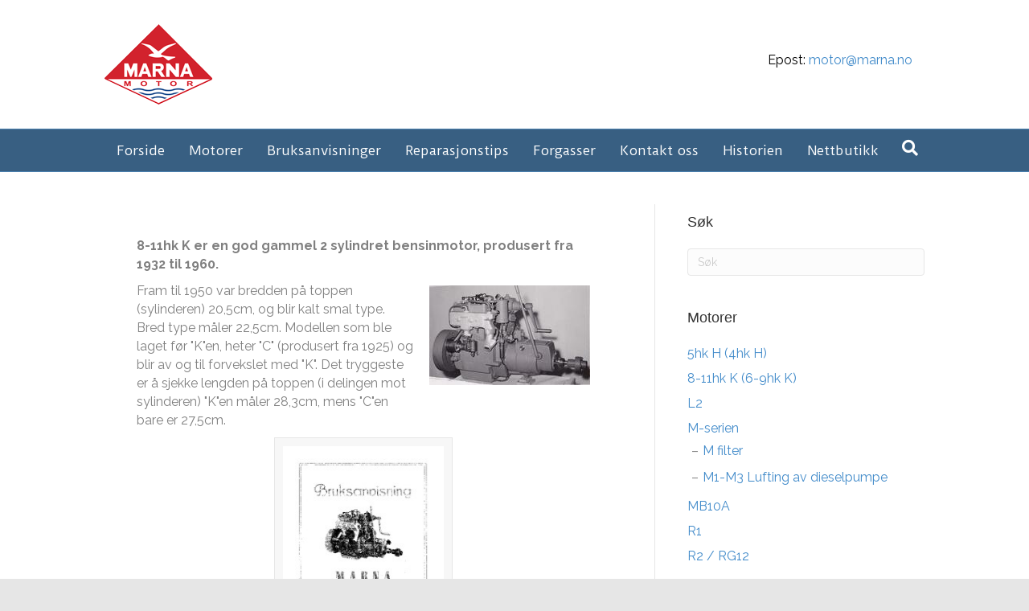

--- FILE ---
content_type: text/html; charset=UTF-8
request_url: https://marna.no/8-11hk-k-6-9hk-k-2/
body_size: 10984
content:
<!DOCTYPE html>
<html lang="nb-NO">
<head>
<meta charset="UTF-8" />
<meta name='viewport' content='width=device-width, initial-scale=1.0' />
<meta http-equiv='X-UA-Compatible' content='IE=edge' />
<link rel="profile" href="https://gmpg.org/xfn/11" />
<meta name='robots' content='index, follow, max-image-preview:large, max-snippet:-1, max-video-preview:-1' />

	<!-- This site is optimized with the Yoast SEO plugin v26.7 - https://yoast.com/wordpress/plugins/seo/ -->
	<title>8-11hk K (6-9hk K) - Marna Motor</title>
	<link rel="canonical" href="https://marna.no/8-11hk-k-6-9hk-k-2/" />
	<meta property="og:locale" content="nb_NO" />
	<meta property="og:type" content="article" />
	<meta property="og:title" content="8-11hk K (6-9hk K) - Marna Motor" />
	<meta property="og:description" content="Fram til 1950 var bredden på toppen (sylinderen) 20,5cm, og blir kalt smal type. Bred type måler 22,5cm. Modellen som ble laget før &#8220;K&#8221;en, heter &#8220;C&#8221; (produsert fra 1925) og blir av og til forvekslet med &#8220;K&#8221;. Det tryggeste er å sjekke lengden på toppen (i delingen mot sylinderen) &#8220;K&#8221;en måler 28,3cm, mens &#8220;C&#8221;en bare&hellip;" />
	<meta property="og:url" content="https://marna.no/8-11hk-k-6-9hk-k-2/" />
	<meta property="og:site_name" content="Marna Motor" />
	<meta property="article:modified_time" content="2024-05-24T12:59:23+00:00" />
	<meta property="og:image" content="https://marna.no/wp-content/uploads/2015/05/8-11hk-K_medium.jpg" />
	<meta name="twitter:card" content="summary_large_image" />
	<meta name="twitter:label1" content="Ansl. lesetid" />
	<meta name="twitter:data1" content="2 minutter" />
	<script type="application/ld+json" class="yoast-schema-graph">{"@context":"https://schema.org","@graph":[{"@type":"WebPage","@id":"https://marna.no/8-11hk-k-6-9hk-k-2/","url":"https://marna.no/8-11hk-k-6-9hk-k-2/","name":"8-11hk K (6-9hk K) - Marna Motor","isPartOf":{"@id":"https://marna.no/#website"},"primaryImageOfPage":{"@id":"https://marna.no/8-11hk-k-6-9hk-k-2/#primaryimage"},"image":{"@id":"https://marna.no/8-11hk-k-6-9hk-k-2/#primaryimage"},"thumbnailUrl":"https://marna.no/wp-content/uploads/2015/05/8-11hk-K_medium.jpg","datePublished":"2015-05-14T06:06:50+00:00","dateModified":"2024-05-24T12:59:23+00:00","breadcrumb":{"@id":"https://marna.no/8-11hk-k-6-9hk-k-2/#breadcrumb"},"inLanguage":"nb-NO","potentialAction":[{"@type":"ReadAction","target":["https://marna.no/8-11hk-k-6-9hk-k-2/"]}]},{"@type":"ImageObject","inLanguage":"nb-NO","@id":"https://marna.no/8-11hk-k-6-9hk-k-2/#primaryimage","url":"https://d3gfiso97cesk2.cloudfront.net/wp-content/uploads/2015/05/29122226/8-11hk-K_medium.jpg","contentUrl":"https://d3gfiso97cesk2.cloudfront.net/wp-content/uploads/2015/05/29122226/8-11hk-K_medium.jpg","width":200,"height":124},{"@type":"BreadcrumbList","@id":"https://marna.no/8-11hk-k-6-9hk-k-2/#breadcrumb","itemListElement":[{"@type":"ListItem","position":1,"name":"Hjem","item":"https://marna.no/"},{"@type":"ListItem","position":2,"name":"8-11hk K (6-9hk K)"}]},{"@type":"WebSite","@id":"https://marna.no/#website","url":"https://marna.no/","name":"Marna Motor","description":"","potentialAction":[{"@type":"SearchAction","target":{"@type":"EntryPoint","urlTemplate":"https://marna.no/?s={search_term_string}"},"query-input":{"@type":"PropertyValueSpecification","valueRequired":true,"valueName":"search_term_string"}}],"inLanguage":"nb-NO"}]}</script>
	<!-- / Yoast SEO plugin. -->


<link rel='dns-prefetch' href='//fonts.googleapis.com' />
<link href='https://fonts.gstatic.com' crossorigin rel='preconnect' />
<link rel="alternate" type="application/rss+xml" title="Marna Motor &raquo; strøm" href="https://marna.no/feed/" />
<link rel="alternate" type="application/rss+xml" title="Marna Motor &raquo; kommentarstrøm" href="https://marna.no/comments/feed/" />
<link rel="alternate" type="application/rss+xml" title="Marna Motor &raquo; 8-11hk K (6-9hk K) kommentarstrøm" href="https://marna.no/8-11hk-k-6-9hk-k-2/feed/" />
<link rel="alternate" title="oEmbed (JSON)" type="application/json+oembed" href="https://marna.no/wp-json/oembed/1.0/embed?url=https%3A%2F%2Fmarna.no%2F8-11hk-k-6-9hk-k-2%2F" />
<link rel="alternate" title="oEmbed (XML)" type="text/xml+oembed" href="https://marna.no/wp-json/oembed/1.0/embed?url=https%3A%2F%2Fmarna.no%2F8-11hk-k-6-9hk-k-2%2F&#038;format=xml" />
		<!-- This site uses the Google Analytics by MonsterInsights plugin v9.11.1 - Using Analytics tracking - https://www.monsterinsights.com/ -->
		<!-- Note: MonsterInsights is not currently configured on this site. The site owner needs to authenticate with Google Analytics in the MonsterInsights settings panel. -->
					<!-- No tracking code set -->
				<!-- / Google Analytics by MonsterInsights -->
		<style id='wp-img-auto-sizes-contain-inline-css'>
img:is([sizes=auto i],[sizes^="auto," i]){contain-intrinsic-size:3000px 1500px}
/*# sourceURL=wp-img-auto-sizes-contain-inline-css */
</style>
<style id='wp-emoji-styles-inline-css'>

	img.wp-smiley, img.emoji {
		display: inline !important;
		border: none !important;
		box-shadow: none !important;
		height: 1em !important;
		width: 1em !important;
		margin: 0 0.07em !important;
		vertical-align: -0.1em !important;
		background: none !important;
		padding: 0 !important;
	}
/*# sourceURL=wp-emoji-styles-inline-css */
</style>
<style id='wp-block-library-inline-css'>
:root{--wp-block-synced-color:#7a00df;--wp-block-synced-color--rgb:122,0,223;--wp-bound-block-color:var(--wp-block-synced-color);--wp-editor-canvas-background:#ddd;--wp-admin-theme-color:#007cba;--wp-admin-theme-color--rgb:0,124,186;--wp-admin-theme-color-darker-10:#006ba1;--wp-admin-theme-color-darker-10--rgb:0,107,160.5;--wp-admin-theme-color-darker-20:#005a87;--wp-admin-theme-color-darker-20--rgb:0,90,135;--wp-admin-border-width-focus:2px}@media (min-resolution:192dpi){:root{--wp-admin-border-width-focus:1.5px}}.wp-element-button{cursor:pointer}:root .has-very-light-gray-background-color{background-color:#eee}:root .has-very-dark-gray-background-color{background-color:#313131}:root .has-very-light-gray-color{color:#eee}:root .has-very-dark-gray-color{color:#313131}:root .has-vivid-green-cyan-to-vivid-cyan-blue-gradient-background{background:linear-gradient(135deg,#00d084,#0693e3)}:root .has-purple-crush-gradient-background{background:linear-gradient(135deg,#34e2e4,#4721fb 50%,#ab1dfe)}:root .has-hazy-dawn-gradient-background{background:linear-gradient(135deg,#faaca8,#dad0ec)}:root .has-subdued-olive-gradient-background{background:linear-gradient(135deg,#fafae1,#67a671)}:root .has-atomic-cream-gradient-background{background:linear-gradient(135deg,#fdd79a,#004a59)}:root .has-nightshade-gradient-background{background:linear-gradient(135deg,#330968,#31cdcf)}:root .has-midnight-gradient-background{background:linear-gradient(135deg,#020381,#2874fc)}:root{--wp--preset--font-size--normal:16px;--wp--preset--font-size--huge:42px}.has-regular-font-size{font-size:1em}.has-larger-font-size{font-size:2.625em}.has-normal-font-size{font-size:var(--wp--preset--font-size--normal)}.has-huge-font-size{font-size:var(--wp--preset--font-size--huge)}.has-text-align-center{text-align:center}.has-text-align-left{text-align:left}.has-text-align-right{text-align:right}.has-fit-text{white-space:nowrap!important}#end-resizable-editor-section{display:none}.aligncenter{clear:both}.items-justified-left{justify-content:flex-start}.items-justified-center{justify-content:center}.items-justified-right{justify-content:flex-end}.items-justified-space-between{justify-content:space-between}.screen-reader-text{border:0;clip-path:inset(50%);height:1px;margin:-1px;overflow:hidden;padding:0;position:absolute;width:1px;word-wrap:normal!important}.screen-reader-text:focus{background-color:#ddd;clip-path:none;color:#444;display:block;font-size:1em;height:auto;left:5px;line-height:normal;padding:15px 23px 14px;text-decoration:none;top:5px;width:auto;z-index:100000}html :where(.has-border-color){border-style:solid}html :where([style*=border-top-color]){border-top-style:solid}html :where([style*=border-right-color]){border-right-style:solid}html :where([style*=border-bottom-color]){border-bottom-style:solid}html :where([style*=border-left-color]){border-left-style:solid}html :where([style*=border-width]){border-style:solid}html :where([style*=border-top-width]){border-top-style:solid}html :where([style*=border-right-width]){border-right-style:solid}html :where([style*=border-bottom-width]){border-bottom-style:solid}html :where([style*=border-left-width]){border-left-style:solid}html :where(img[class*=wp-image-]){height:auto;max-width:100%}:where(figure){margin:0 0 1em}html :where(.is-position-sticky){--wp-admin--admin-bar--position-offset:var(--wp-admin--admin-bar--height,0px)}@media screen and (max-width:600px){html :where(.is-position-sticky){--wp-admin--admin-bar--position-offset:0px}}

/*# sourceURL=wp-block-library-inline-css */
</style><style id='global-styles-inline-css'>
:root{--wp--preset--aspect-ratio--square: 1;--wp--preset--aspect-ratio--4-3: 4/3;--wp--preset--aspect-ratio--3-4: 3/4;--wp--preset--aspect-ratio--3-2: 3/2;--wp--preset--aspect-ratio--2-3: 2/3;--wp--preset--aspect-ratio--16-9: 16/9;--wp--preset--aspect-ratio--9-16: 9/16;--wp--preset--color--black: #000000;--wp--preset--color--cyan-bluish-gray: #abb8c3;--wp--preset--color--white: #ffffff;--wp--preset--color--pale-pink: #f78da7;--wp--preset--color--vivid-red: #cf2e2e;--wp--preset--color--luminous-vivid-orange: #ff6900;--wp--preset--color--luminous-vivid-amber: #fcb900;--wp--preset--color--light-green-cyan: #7bdcb5;--wp--preset--color--vivid-green-cyan: #00d084;--wp--preset--color--pale-cyan-blue: #8ed1fc;--wp--preset--color--vivid-cyan-blue: #0693e3;--wp--preset--color--vivid-purple: #9b51e0;--wp--preset--gradient--vivid-cyan-blue-to-vivid-purple: linear-gradient(135deg,rgb(6,147,227) 0%,rgb(155,81,224) 100%);--wp--preset--gradient--light-green-cyan-to-vivid-green-cyan: linear-gradient(135deg,rgb(122,220,180) 0%,rgb(0,208,130) 100%);--wp--preset--gradient--luminous-vivid-amber-to-luminous-vivid-orange: linear-gradient(135deg,rgb(252,185,0) 0%,rgb(255,105,0) 100%);--wp--preset--gradient--luminous-vivid-orange-to-vivid-red: linear-gradient(135deg,rgb(255,105,0) 0%,rgb(207,46,46) 100%);--wp--preset--gradient--very-light-gray-to-cyan-bluish-gray: linear-gradient(135deg,rgb(238,238,238) 0%,rgb(169,184,195) 100%);--wp--preset--gradient--cool-to-warm-spectrum: linear-gradient(135deg,rgb(74,234,220) 0%,rgb(151,120,209) 20%,rgb(207,42,186) 40%,rgb(238,44,130) 60%,rgb(251,105,98) 80%,rgb(254,248,76) 100%);--wp--preset--gradient--blush-light-purple: linear-gradient(135deg,rgb(255,206,236) 0%,rgb(152,150,240) 100%);--wp--preset--gradient--blush-bordeaux: linear-gradient(135deg,rgb(254,205,165) 0%,rgb(254,45,45) 50%,rgb(107,0,62) 100%);--wp--preset--gradient--luminous-dusk: linear-gradient(135deg,rgb(255,203,112) 0%,rgb(199,81,192) 50%,rgb(65,88,208) 100%);--wp--preset--gradient--pale-ocean: linear-gradient(135deg,rgb(255,245,203) 0%,rgb(182,227,212) 50%,rgb(51,167,181) 100%);--wp--preset--gradient--electric-grass: linear-gradient(135deg,rgb(202,248,128) 0%,rgb(113,206,126) 100%);--wp--preset--gradient--midnight: linear-gradient(135deg,rgb(2,3,129) 0%,rgb(40,116,252) 100%);--wp--preset--font-size--small: 13px;--wp--preset--font-size--medium: 20px;--wp--preset--font-size--large: 36px;--wp--preset--font-size--x-large: 42px;--wp--preset--spacing--20: 0.44rem;--wp--preset--spacing--30: 0.67rem;--wp--preset--spacing--40: 1rem;--wp--preset--spacing--50: 1.5rem;--wp--preset--spacing--60: 2.25rem;--wp--preset--spacing--70: 3.38rem;--wp--preset--spacing--80: 5.06rem;--wp--preset--shadow--natural: 6px 6px 9px rgba(0, 0, 0, 0.2);--wp--preset--shadow--deep: 12px 12px 50px rgba(0, 0, 0, 0.4);--wp--preset--shadow--sharp: 6px 6px 0px rgba(0, 0, 0, 0.2);--wp--preset--shadow--outlined: 6px 6px 0px -3px rgb(255, 255, 255), 6px 6px rgb(0, 0, 0);--wp--preset--shadow--crisp: 6px 6px 0px rgb(0, 0, 0);}:where(.is-layout-flex){gap: 0.5em;}:where(.is-layout-grid){gap: 0.5em;}body .is-layout-flex{display: flex;}.is-layout-flex{flex-wrap: wrap;align-items: center;}.is-layout-flex > :is(*, div){margin: 0;}body .is-layout-grid{display: grid;}.is-layout-grid > :is(*, div){margin: 0;}:where(.wp-block-columns.is-layout-flex){gap: 2em;}:where(.wp-block-columns.is-layout-grid){gap: 2em;}:where(.wp-block-post-template.is-layout-flex){gap: 1.25em;}:where(.wp-block-post-template.is-layout-grid){gap: 1.25em;}.has-black-color{color: var(--wp--preset--color--black) !important;}.has-cyan-bluish-gray-color{color: var(--wp--preset--color--cyan-bluish-gray) !important;}.has-white-color{color: var(--wp--preset--color--white) !important;}.has-pale-pink-color{color: var(--wp--preset--color--pale-pink) !important;}.has-vivid-red-color{color: var(--wp--preset--color--vivid-red) !important;}.has-luminous-vivid-orange-color{color: var(--wp--preset--color--luminous-vivid-orange) !important;}.has-luminous-vivid-amber-color{color: var(--wp--preset--color--luminous-vivid-amber) !important;}.has-light-green-cyan-color{color: var(--wp--preset--color--light-green-cyan) !important;}.has-vivid-green-cyan-color{color: var(--wp--preset--color--vivid-green-cyan) !important;}.has-pale-cyan-blue-color{color: var(--wp--preset--color--pale-cyan-blue) !important;}.has-vivid-cyan-blue-color{color: var(--wp--preset--color--vivid-cyan-blue) !important;}.has-vivid-purple-color{color: var(--wp--preset--color--vivid-purple) !important;}.has-black-background-color{background-color: var(--wp--preset--color--black) !important;}.has-cyan-bluish-gray-background-color{background-color: var(--wp--preset--color--cyan-bluish-gray) !important;}.has-white-background-color{background-color: var(--wp--preset--color--white) !important;}.has-pale-pink-background-color{background-color: var(--wp--preset--color--pale-pink) !important;}.has-vivid-red-background-color{background-color: var(--wp--preset--color--vivid-red) !important;}.has-luminous-vivid-orange-background-color{background-color: var(--wp--preset--color--luminous-vivid-orange) !important;}.has-luminous-vivid-amber-background-color{background-color: var(--wp--preset--color--luminous-vivid-amber) !important;}.has-light-green-cyan-background-color{background-color: var(--wp--preset--color--light-green-cyan) !important;}.has-vivid-green-cyan-background-color{background-color: var(--wp--preset--color--vivid-green-cyan) !important;}.has-pale-cyan-blue-background-color{background-color: var(--wp--preset--color--pale-cyan-blue) !important;}.has-vivid-cyan-blue-background-color{background-color: var(--wp--preset--color--vivid-cyan-blue) !important;}.has-vivid-purple-background-color{background-color: var(--wp--preset--color--vivid-purple) !important;}.has-black-border-color{border-color: var(--wp--preset--color--black) !important;}.has-cyan-bluish-gray-border-color{border-color: var(--wp--preset--color--cyan-bluish-gray) !important;}.has-white-border-color{border-color: var(--wp--preset--color--white) !important;}.has-pale-pink-border-color{border-color: var(--wp--preset--color--pale-pink) !important;}.has-vivid-red-border-color{border-color: var(--wp--preset--color--vivid-red) !important;}.has-luminous-vivid-orange-border-color{border-color: var(--wp--preset--color--luminous-vivid-orange) !important;}.has-luminous-vivid-amber-border-color{border-color: var(--wp--preset--color--luminous-vivid-amber) !important;}.has-light-green-cyan-border-color{border-color: var(--wp--preset--color--light-green-cyan) !important;}.has-vivid-green-cyan-border-color{border-color: var(--wp--preset--color--vivid-green-cyan) !important;}.has-pale-cyan-blue-border-color{border-color: var(--wp--preset--color--pale-cyan-blue) !important;}.has-vivid-cyan-blue-border-color{border-color: var(--wp--preset--color--vivid-cyan-blue) !important;}.has-vivid-purple-border-color{border-color: var(--wp--preset--color--vivid-purple) !important;}.has-vivid-cyan-blue-to-vivid-purple-gradient-background{background: var(--wp--preset--gradient--vivid-cyan-blue-to-vivid-purple) !important;}.has-light-green-cyan-to-vivid-green-cyan-gradient-background{background: var(--wp--preset--gradient--light-green-cyan-to-vivid-green-cyan) !important;}.has-luminous-vivid-amber-to-luminous-vivid-orange-gradient-background{background: var(--wp--preset--gradient--luminous-vivid-amber-to-luminous-vivid-orange) !important;}.has-luminous-vivid-orange-to-vivid-red-gradient-background{background: var(--wp--preset--gradient--luminous-vivid-orange-to-vivid-red) !important;}.has-very-light-gray-to-cyan-bluish-gray-gradient-background{background: var(--wp--preset--gradient--very-light-gray-to-cyan-bluish-gray) !important;}.has-cool-to-warm-spectrum-gradient-background{background: var(--wp--preset--gradient--cool-to-warm-spectrum) !important;}.has-blush-light-purple-gradient-background{background: var(--wp--preset--gradient--blush-light-purple) !important;}.has-blush-bordeaux-gradient-background{background: var(--wp--preset--gradient--blush-bordeaux) !important;}.has-luminous-dusk-gradient-background{background: var(--wp--preset--gradient--luminous-dusk) !important;}.has-pale-ocean-gradient-background{background: var(--wp--preset--gradient--pale-ocean) !important;}.has-electric-grass-gradient-background{background: var(--wp--preset--gradient--electric-grass) !important;}.has-midnight-gradient-background{background: var(--wp--preset--gradient--midnight) !important;}.has-small-font-size{font-size: var(--wp--preset--font-size--small) !important;}.has-medium-font-size{font-size: var(--wp--preset--font-size--medium) !important;}.has-large-font-size{font-size: var(--wp--preset--font-size--large) !important;}.has-x-large-font-size{font-size: var(--wp--preset--font-size--x-large) !important;}
/*# sourceURL=global-styles-inline-css */
</style>

<style id='classic-theme-styles-inline-css'>
/*! This file is auto-generated */
.wp-block-button__link{color:#fff;background-color:#32373c;border-radius:9999px;box-shadow:none;text-decoration:none;padding:calc(.667em + 2px) calc(1.333em + 2px);font-size:1.125em}.wp-block-file__button{background:#32373c;color:#fff;text-decoration:none}
/*# sourceURL=/wp-includes/css/classic-themes.min.css */
</style>
<link rel='stylesheet' id='fl-builder-layout-134-css' href='https://marna.no/wp-content/uploads/bb-plugin/cache/134-layout.css?ver=ffa97e1bb4e7f5786fe8fe04ba07dbc5' media='all' />
<link rel='stylesheet' id='jquery-magnificpopup-css' href='https://marna.no/wp-content/plugins/bb-plugin/css/jquery.magnificpopup.min.css?ver=2.4.2.2' media='all' />
<link rel='stylesheet' id='bootstrap-css' href='https://marna.no/wp-content/themes/bb-theme/css/bootstrap.min.css?ver=1.7.9' media='all' />
<link rel='stylesheet' id='fl-automator-skin-css' href='https://marna.no/wp-content/uploads/bb-theme/skin-648c61caf13f4.css?ver=1.7.9' media='all' />
<link rel='stylesheet' id='fl-builder-google-fonts-6735138a17ee71c8653bda9a9fac1f76-css' href='//fonts.googleapis.com/css?family=Raleway%3A300%2C400%2C700%7CDuru+Sans%3A400&#038;ver=6.9' media='all' />
<script src="https://marna.no/wp-includes/js/jquery/jquery.min.js?ver=3.7.1" id="jquery-core-js"></script>
<script src="https://marna.no/wp-includes/js/jquery/jquery-migrate.min.js?ver=3.4.1" id="jquery-migrate-js"></script>
<script id="wpso-front-scripts-js-extra">
var wpso = {"ajaxurl":"https://marna.no/wp-admin/admin-ajax.php","nonce":"0109135103","user_items":[]};
//# sourceURL=wpso-front-scripts-js-extra
</script>
<script src="https://marna.no/wp-content/plugins/wp-sort-order/js/front-scripts.js?ver=2026010824" id="wpso-front-scripts-js"></script>
<link rel="https://api.w.org/" href="https://marna.no/wp-json/" /><link rel="alternate" title="JSON" type="application/json" href="https://marna.no/wp-json/wp/v2/pages/134" /><link rel="EditURI" type="application/rsd+xml" title="RSD" href="https://marna.no/xmlrpc.php?rsd" />
<meta name="generator" content="WordPress 6.9" />
<link rel='shortlink' href='https://marna.no/?p=134' />
<link rel="pingback" href="https://marna.no/xmlrpc.php">
		<style id="wp-custom-css">
			.fl-module[data-node="6126451f94130"]{
position: absolute;
	bottom: 50px;
	left: 50%;
	transform: translateX(-50%);
	display:flex;
	justify-content: center;
	align-items:center;
}
.fl-node-55395371a0fa2{
	position: relative;
}
.fl-node-55395371a239d .fl-slide-0 .fl-slide-content{
	margin-left:0;
	margin-right:0;
}
@media only screen and (max-width: 768px) {
.fl-module[data-node="6126451f94130"]{
position: absolute;
	bottom: 100px;
	left: 50%;
	transform: translateX(-50%);
	width: 100%;
	}
	.fl-sidebar{
		display: block !important;
	}
	#fl-main-content .fl-module-button-group { margin-bottom: 100px !important; }
}
@media only screen and (max-width: 768px) {
.post-type-archive-reparasjonstips .row{
	display: flex;
	flex-direction:column;
	}
	.fl-content{
				order: 2;
	}
	.fl-sidebar{
				order: 1;
	}
}		</style>
		<link rel="stylesheet" href="https://marna.no/wp-content/themes/bb-theme-child/style.css" /><link rel='stylesheet' id='font-awesome-5-css' href='https://marna.no/wp-content/plugins/bb-plugin/fonts/fontawesome/5.15.1/css/all.min.css?ver=2.4.2.2' media='all' />
</head>
<body class="wp-singular page-template page-template-tpl-sidebar page-template-tpl-sidebar-php page page-id-134 wp-theme-bb-theme wp-child-theme-bb-theme-child fl-builder fl-framework-bootstrap fl-preset-stripe fl-full-width fl-search-active" itemscope="itemscope" itemtype="https://schema.org/WebPage">
<a aria-label="Hopp til innhold" class="fl-screen-reader-text" href="#fl-main-content">Hopp til innhold</a><div class="fl-page">
	<header class="fl-page-header fl-page-header-fixed fl-page-nav-right fl-page-nav-toggle-button fl-page-nav-toggle-visible-mobile"  role="banner">
	<div class="fl-page-header-wrap">
		<div class="fl-page-header-container container">
			<div class="fl-page-header-row row">
				<div class="col-sm-12 col-md-3 fl-page-logo-wrap">
					<div class="fl-page-header-logo">
						<a href="https://marna.no/"><img loading="false" data-no-lazy="1" class="fl-logo-img" itemscope itemtype="https://schema.org/ImageObject" src="https://marna.no/wp-content/uploads/2015/04/Marna_motor_134_100.png" data-retina="https://marna.no/wp-content/uploads/2015/04/Marna_motor_267_200.png" title="" alt="Marna Motor" /><meta itemprop="name" content="Marna Motor" /></a>
					</div>
				</div>
				<div class="col-sm-12 col-md-9 fl-page-fixed-nav-wrap">
					<div class="fl-page-nav-wrap">
						<nav class="fl-page-nav fl-nav navbar navbar-default navbar-expand-md" aria-label="Topprad meny" role="navigation">
							<button type="button" class="navbar-toggle navbar-toggler" data-toggle="collapse" data-target=".fl-page-nav-collapse">
								<span>Meny</span>
							</button>
							<div class="fl-page-nav-collapse collapse navbar-collapse">
								<ul id="menu-hovedmeny" class="nav navbar-nav navbar-right menu fl-theme-menu"><li id="menu-item-20" class="menu-item menu-item-type-post_type menu-item-object-page menu-item-home menu-item-20 nav-item"><a href="https://marna.no/" class="nav-link">Forside</a></li>
<li id="menu-item-18" class="menu-item menu-item-type-post_type menu-item-object-page current-menu-ancestor current-menu-parent current_page_parent current_page_ancestor menu-item-has-children menu-item-18 nav-item"><a href="https://marna.no/motorer/" class="nav-link">Motorer</a><div class="fl-submenu-icon-wrap"><span class="fl-submenu-toggle-icon"></span></div>
<ul class="sub-menu">
	<li id="menu-item-217" class="menu-item menu-item-type-post_type menu-item-object-page menu-item-has-children menu-item-217 nav-item"><a href="https://marna.no/mb10a/" class="nav-link">MB10A</a><div class="fl-submenu-icon-wrap"><span class="fl-submenu-toggle-icon"></span></div>
	<ul class="sub-menu">
		<li id="menu-item-218" class="menu-item menu-item-type-post_type menu-item-object-page menu-item-218 nav-item"><a href="https://marna.no/mb10a/ms-gear-tegning-delenr-og-bruksanvisning/" class="nav-link">MS Gear tegning, delenr og bruksanvisning</a></li>
		<li id="menu-item-219" class="menu-item menu-item-type-post_type menu-item-object-page menu-item-219 nav-item"><a href="https://marna.no/mb10a/mb10a-s-omstyring/" class="nav-link">MB10A &#8220;S&#8221; Omstyring</a></li>
	</ul>
</li>
	<li id="menu-item-221" class="menu-item menu-item-type-post_type menu-item-object-page menu-item-221 nav-item"><a href="https://marna.no/r1/" class="nav-link">R1</a></li>
	<li id="menu-item-220" class="menu-item menu-item-type-post_type menu-item-object-page menu-item-220 nav-item"><a href="https://marna.no/r2-rg12/" class="nav-link">R2 / RG12</a></li>
	<li id="menu-item-222" class="menu-item menu-item-type-post_type menu-item-object-page current-menu-item page_item page-item-134 current_page_item menu-item-222 nav-item"><a href="https://marna.no/8-11hk-k-6-9hk-k-2/" aria-current="page" class="nav-link">8-11hk K (6-9hk K)</a></li>
	<li id="menu-item-223" class="menu-item menu-item-type-post_type menu-item-object-page menu-item-223 nav-item"><a href="https://marna.no/5hk-h-4hk-h/" class="nav-link">5hk H (4hk H)</a></li>
	<li id="menu-item-224" class="menu-item menu-item-type-post_type menu-item-object-page menu-item-has-children menu-item-224 nav-item"><a href="https://marna.no/m-serien/" class="nav-link">M-serien</a><div class="fl-submenu-icon-wrap"><span class="fl-submenu-toggle-icon"></span></div>
	<ul class="sub-menu">
		<li id="menu-item-225" class="menu-item menu-item-type-post_type menu-item-object-page menu-item-225 nav-item"><a href="https://marna.no/m-serien/m-filter/" class="nav-link">M filter</a></li>
		<li id="menu-item-226" class="menu-item menu-item-type-post_type menu-item-object-page menu-item-226 nav-item"><a href="https://marna.no/m-serien/m1-m3-lufting-av-dieselpumpe/" class="nav-link">M1-M3 Lufting av dieselpumpe</a></li>
	</ul>
</li>
	<li id="menu-item-227" class="menu-item menu-item-type-post_type menu-item-object-page menu-item-227 nav-item"><a href="https://marna.no/l2/" class="nav-link">L2</a></li>
</ul>
</li>
<li id="menu-item-228" class="menu-item menu-item-type-post_type menu-item-object-page menu-item-228 nav-item"><a href="https://marna.no/bruksanvisninger/" class="nav-link">Bruksanvisninger</a></li>
<li id="menu-item-25" class="menu-item menu-item-type-post_type menu-item-object-page menu-item-25 nav-item"><a href="https://marna.no/reparasjonstips/" class="nav-link">Reparasjonstips</a></li>
<li id="menu-item-33" class="menu-item menu-item-type-post_type menu-item-object-page menu-item-33 nav-item"><a href="https://marna.no/forgasser/" class="nav-link">Forgasser</a></li>
<li id="menu-item-19" class="menu-item menu-item-type-post_type menu-item-object-page menu-item-19 nav-item"><a href="https://marna.no/kontakt-oss/" class="nav-link">Kontakt oss</a></li>
<li id="menu-item-242" class="menu-item menu-item-type-post_type menu-item-object-page menu-item-has-children menu-item-242 nav-item"><a href="https://marna.no/historien/" class="nav-link">Historien</a><div class="fl-submenu-icon-wrap"><span class="fl-submenu-toggle-icon"></span></div>
<ul class="sub-menu">
	<li id="menu-item-241" class="menu-item menu-item-type-post_type menu-item-object-page menu-item-241 nav-item"><a href="https://marna.no/entusiasten-forteller/" class="nav-link">Entusiasten forteller</a></li>
</ul>
</li>
<li id="menu-item-37" class="menu-item menu-item-type-custom menu-item-object-custom menu-item-37 nav-item"><a href="http://butikk.marna.no" class="nav-link">Nettbutikk</a></li>
</ul>							</div>
						</nav>
					</div>
				</div>
			</div>
		</div>
	</div>
</header><!-- .fl-page-header-fixed -->
<header class="fl-page-header fl-page-header-primary fl-page-nav-bottom fl-page-nav-toggle-button fl-page-nav-toggle-visible-mobile" itemscope="itemscope" itemtype="https://schema.org/WPHeader" role="banner">
	<div class="fl-page-header-wrap">
		<div class="fl-page-header-container container">
			<div class="fl-page-header-row row">
				<div class="col-sm-6 col-md-6 fl-page-header-logo-col">
					<div class="fl-page-header-logo" itemscope="itemscope" itemtype="https://schema.org/Organization">
						<a href="https://marna.no/" itemprop="url"><img loading="false" data-no-lazy="1" class="fl-logo-img" itemscope itemtype="https://schema.org/ImageObject" src="https://marna.no/wp-content/uploads/2015/04/Marna_motor_134_100.png" data-retina="https://marna.no/wp-content/uploads/2015/04/Marna_motor_267_200.png" title="" alt="Marna Motor" /><meta itemprop="name" content="Marna Motor" /></a>
											</div>
				</div>
				<div class="col-sm-6 col-md-6 fl-page-nav-col">
					<div class="fl-page-header-content">
						<div class="fl-page-header-text">Epost: <a href="mailto:motor@marna.no">motor@marna.no</a></div>	<div class="fl-social-icons">
	</div>
					</div>
				</div>
			</div>
		</div>
	</div>
	<div class="fl-page-nav-wrap">
		<div class="fl-page-nav-container container">
			<nav class="fl-page-nav navbar navbar-default navbar-expand-md" aria-label="Topprad meny" itemscope="itemscope" itemtype="https://schema.org/SiteNavigationElement" role="navigation">
				<button type="button" class="navbar-toggle navbar-toggler" data-toggle="collapse" data-target=".fl-page-nav-collapse">
					<span>Meny</span>
				</button>
				<div class="fl-page-nav-collapse collapse navbar-collapse">
					<ul id="menu-hovedmeny-1" class="nav navbar-nav menu fl-theme-menu"><li class="menu-item menu-item-type-post_type menu-item-object-page menu-item-home menu-item-20 nav-item"><a href="https://marna.no/" class="nav-link">Forside</a></li>
<li class="menu-item menu-item-type-post_type menu-item-object-page current-menu-ancestor current-menu-parent current_page_parent current_page_ancestor menu-item-has-children menu-item-18 nav-item"><a href="https://marna.no/motorer/" class="nav-link">Motorer</a><div class="fl-submenu-icon-wrap"><span class="fl-submenu-toggle-icon"></span></div>
<ul class="sub-menu">
	<li class="menu-item menu-item-type-post_type menu-item-object-page menu-item-has-children menu-item-217 nav-item"><a href="https://marna.no/mb10a/" class="nav-link">MB10A</a><div class="fl-submenu-icon-wrap"><span class="fl-submenu-toggle-icon"></span></div>
	<ul class="sub-menu">
		<li class="menu-item menu-item-type-post_type menu-item-object-page menu-item-218 nav-item"><a href="https://marna.no/mb10a/ms-gear-tegning-delenr-og-bruksanvisning/" class="nav-link">MS Gear tegning, delenr og bruksanvisning</a></li>
		<li class="menu-item menu-item-type-post_type menu-item-object-page menu-item-219 nav-item"><a href="https://marna.no/mb10a/mb10a-s-omstyring/" class="nav-link">MB10A &#8220;S&#8221; Omstyring</a></li>
	</ul>
</li>
	<li class="menu-item menu-item-type-post_type menu-item-object-page menu-item-221 nav-item"><a href="https://marna.no/r1/" class="nav-link">R1</a></li>
	<li class="menu-item menu-item-type-post_type menu-item-object-page menu-item-220 nav-item"><a href="https://marna.no/r2-rg12/" class="nav-link">R2 / RG12</a></li>
	<li class="menu-item menu-item-type-post_type menu-item-object-page current-menu-item page_item page-item-134 current_page_item menu-item-222 nav-item"><a href="https://marna.no/8-11hk-k-6-9hk-k-2/" aria-current="page" class="nav-link">8-11hk K (6-9hk K)</a></li>
	<li class="menu-item menu-item-type-post_type menu-item-object-page menu-item-223 nav-item"><a href="https://marna.no/5hk-h-4hk-h/" class="nav-link">5hk H (4hk H)</a></li>
	<li class="menu-item menu-item-type-post_type menu-item-object-page menu-item-has-children menu-item-224 nav-item"><a href="https://marna.no/m-serien/" class="nav-link">M-serien</a><div class="fl-submenu-icon-wrap"><span class="fl-submenu-toggle-icon"></span></div>
	<ul class="sub-menu">
		<li class="menu-item menu-item-type-post_type menu-item-object-page menu-item-225 nav-item"><a href="https://marna.no/m-serien/m-filter/" class="nav-link">M filter</a></li>
		<li class="menu-item menu-item-type-post_type menu-item-object-page menu-item-226 nav-item"><a href="https://marna.no/m-serien/m1-m3-lufting-av-dieselpumpe/" class="nav-link">M1-M3 Lufting av dieselpumpe</a></li>
	</ul>
</li>
	<li class="menu-item menu-item-type-post_type menu-item-object-page menu-item-227 nav-item"><a href="https://marna.no/l2/" class="nav-link">L2</a></li>
</ul>
</li>
<li class="menu-item menu-item-type-post_type menu-item-object-page menu-item-228 nav-item"><a href="https://marna.no/bruksanvisninger/" class="nav-link">Bruksanvisninger</a></li>
<li class="menu-item menu-item-type-post_type menu-item-object-page menu-item-25 nav-item"><a href="https://marna.no/reparasjonstips/" class="nav-link">Reparasjonstips</a></li>
<li class="menu-item menu-item-type-post_type menu-item-object-page menu-item-33 nav-item"><a href="https://marna.no/forgasser/" class="nav-link">Forgasser</a></li>
<li class="menu-item menu-item-type-post_type menu-item-object-page menu-item-19 nav-item"><a href="https://marna.no/kontakt-oss/" class="nav-link">Kontakt oss</a></li>
<li class="menu-item menu-item-type-post_type menu-item-object-page menu-item-has-children menu-item-242 nav-item"><a href="https://marna.no/historien/" class="nav-link">Historien</a><div class="fl-submenu-icon-wrap"><span class="fl-submenu-toggle-icon"></span></div>
<ul class="sub-menu">
	<li class="menu-item menu-item-type-post_type menu-item-object-page menu-item-241 nav-item"><a href="https://marna.no/entusiasten-forteller/" class="nav-link">Entusiasten forteller</a></li>
</ul>
</li>
<li class="menu-item menu-item-type-custom menu-item-object-custom menu-item-37 nav-item"><a href="http://butikk.marna.no" class="nav-link">Nettbutikk</a></li>
</ul><div class="fl-page-nav-search">
	<a href="javascript:void(0);" class="fas fa-search" aria-label="Søk" aria-expanded="false" aria-haspopup="true" id='flsearchform'></a>
	<form method="get" role="search" aria-label="Søk" action="https://marna.no/" title="Skriv og trykk enter for å søke.">
		<input type="search" class="fl-search-input form-control" name="s" placeholder="Søk" value="" aria-labelledby="flsearchform" />
	</form>
</div>
				</div>
			</nav>
		</div>
	</div>
</header><!-- .fl-page-header -->
	<div id="fl-main-content" class="fl-page-content" itemprop="mainContentOfPage" role="main">

		
<div class="container">
	<div class="row">

		
		<div class="fl-content fl-content-left col-md-8">
			<article class="fl-post post-134 page type-page status-publish hentry" id="fl-post-134" itemscope="itemscope" itemtype="https://schema.org/CreativeWork">

			<div class="fl-post-content clearfix" itemprop="text">
		<div class="fl-builder-content fl-builder-content-134 fl-builder-content-primary fl-builder-global-templates-locked" data-post-id="134"><div class="fl-row fl-row-fixed-width fl-row-bg-none fl-node-66508f1de60f4" data-node="66508f1de60f4">
	<div class="fl-row-content-wrap">
						<div class="fl-row-content fl-row-fixed-width fl-node-content">
		
<div class="fl-col-group fl-node-66508f1de6265" data-node="66508f1de6265">
			<div class="fl-col fl-node-66508f1de62c3" data-node="66508f1de62c3">
	<div class="fl-col-content fl-node-content">
	<div class="fl-module fl-module-rich-text fl-node-66508f1de68d0" data-node="66508f1de68d0">
	<div class="fl-module-content fl-node-content">
		<div class="fl-rich-text">
	<p><strong>8-11hk K er en god gammel 2 sylindret bensinmotor, produsert fra 1932 til 1960.</strong></p>
<p><a href="https://d3gfiso97cesk2.cloudfront.net/wp-content/uploads/2015/05/29122226/8-11hk-K_medium.jpg"><img loading="lazy" decoding="async" class="alignright size-full wp-image-135" src="https://d3gfiso97cesk2.cloudfront.net/wp-content/uploads/2015/05/29122226/8-11hk-K_medium.jpg" alt="8-11hk-K_medium" width="200" height="124" /></a>Fram til 1950 var bredden på toppen (sylinderen) 20,5cm, og blir kalt smal type. Bred type måler 22,5cm. Modellen som ble laget før "K"en, heter "C" (produsert fra 1925) og blir av og til forvekslet med "K". Det tryggeste er å sjekke lengden på toppen (i delingen mot sylinderen) "K"en måler 28,3cm, mens "C"en bare er 27,5cm.</p>
<p><div id="attachment_137" style="width: 222px" class="wp-caption aligncenter"><a class="link-to-pdf" title="8-11 HK K" href="https://d3gfiso97cesk2.cloudfront.net/wp-content/uploads/2015/05/29122226/8-11-HK-K.pdf" target="_blank" rel="noopener"><img fetchpriority="high" decoding="async" aria-describedby="caption-attachment-137" class="wp-image-137 size-medium" src="https://d3gfiso97cesk2.cloudfront.net/wp-content/uploads/2015/05/29122226/8-11-HK-K-pdf-212x300.jpg" alt="thumbnail-of-8-11 HK K" width="212" height="300" srcset="https://d3gfiso97cesk2.cloudfront.net/wp-content/uploads/2015/05/29122226/8-11-HK-K-pdf-212x300.jpg 212w, https://d3gfiso97cesk2.cloudfront.net/wp-content/uploads/2015/05/29122226/8-11-HK-K-pdf.jpg 595w" sizes="(max-width: 212px) 100vw, 212px" /></a><p id="caption-attachment-137" class="wp-caption-text">Bruksanvisning</p></div></p>
<p><strong>Tekniske fakta:</strong></p>
<ul>
<li><b>Borring:</b>  100mm (6-9hk har 90mm, ellers helt lik)</li>
<li><b>Slaglengde:</b>  110mm</li>
<li><b>Vekt:</b>  Frikobling, bakstart og vridbar propell 300kg<br />
Gear og fast propell 290kg</li>
<li><b>Volum:</b>  1728 cm3 ( 6-9hk 1400cm3)</li>
<li><b>Vekt:</b>  Komplett 280kg (6-9hk 270kg)</li>
<li><b>Oljevolum med kobling:</b></li>
<li><b>Oljevolum med Gear:</b></li>
<li><b>Anbefalt olje:</b>  Mineral olje 10-30 (IKKE syntetisk)</li>
<li><b>Tennplugger:</b>  Bosch M 12 B (NB ikke radiodempet hette på magnet). Enkelte motorer har fått ettermontert en overgang (hylse), og bruker en tynnere og lengere plugg, for å forbedre forbrenningen: Bosch W(R)10 DC</li>
<li><b>Bensin:</b> 98 oktan, med blyerstatning, er best</li>
<li><b>Ventil klaring: </b>0,4mm</li>
<li><b>Tiltrekning toppbolter:</b>  7,5kg. Trekk fra midten og utover i kryss.</li>
<li><b>Tiltrekning veivlager:</b> 5,5 kg.</li>
</ul>
<p>&nbsp;</p>
<p><a href="https://marna.no/wp-content/uploads/2022/01/testrapport-K90.-1955.pdf">testrapport K90. 1955</a></p>
<p><a href="https://d3gfiso97cesk2.cloudfront.net/wp-content/uploads/2015/05/29122225/R-K-og-M1-Reversering-1.jpg"><img loading="lazy" decoding="async" class="aligncenter size-full wp-image-138" src="https://d3gfiso97cesk2.cloudfront.net/wp-content/uploads/2015/05/29122225/R-K-og-M1-Reversering-1.jpg" alt="R, K og M1 Reversering (1)" width="690" height="1000" srcset="https://d3gfiso97cesk2.cloudfront.net/wp-content/uploads/2015/05/29122225/R-K-og-M1-Reversering-1.jpg 690w, https://d3gfiso97cesk2.cloudfront.net/wp-content/uploads/2015/05/29122225/R-K-og-M1-Reversering-1-207x300.jpg 207w" sizes="auto, (max-width: 690px) 100vw, 690px" /></a></p>
</div>
	</div>
</div>
	</div>
</div>
	</div>
		</div>
	</div>
</div>
</div>	</div><!-- .fl-post-content -->
	
</article>

<!-- .fl-post -->
		</div>

		<div class="fl-sidebar  fl-sidebar-right fl-sidebar-display-desktop col-md-4" itemscope="itemscope" itemtype="https://schema.org/WPSideBar">
		<aside id="search-2" class="fl-widget widget_search"><h4 class="fl-widget-title">Søk</h4><form aria-label="Søk" method="get" role="search" action="https://marna.no/" title="Skriv inn og trykk ENTER for å søke.">
	<input aria-label="Søk" type="search" class="fl-search-input form-control" name="s" placeholder="Søk"  value="" onfocus="if (this.value === 'Søk') { this.value = ''; }" onblur="if (this.value === '') this.value='Søk';" />
</form>
</aside><aside id="nav_menu-4" class="fl-widget widget_nav_menu"><h4 class="fl-widget-title">Motorer</h4><div class="menu-motorer-container"><ul id="menu-motorer" class="menu"><li id="menu-item-260" class="menu-item menu-item-type-post_type menu-item-object-page menu-item-260"><a href="https://marna.no/5hk-h-4hk-h/">5hk H (4hk H)</a></li>
<li id="menu-item-261" class="menu-item menu-item-type-post_type menu-item-object-page current-menu-item page_item page-item-134 current_page_item menu-item-261"><a href="https://marna.no/8-11hk-k-6-9hk-k-2/" aria-current="page">8-11hk K (6-9hk K)</a></li>
<li id="menu-item-262" class="menu-item menu-item-type-post_type menu-item-object-page menu-item-262"><a href="https://marna.no/l2/">L2</a></li>
<li id="menu-item-263" class="menu-item menu-item-type-post_type menu-item-object-page menu-item-has-children menu-item-263"><a href="https://marna.no/m-serien/">M-serien</a>
<ul class="sub-menu">
	<li id="menu-item-299" class="menu-item menu-item-type-post_type menu-item-object-page menu-item-299"><a href="https://marna.no/m-serien/m-filter/">M filter</a></li>
	<li id="menu-item-300" class="menu-item menu-item-type-post_type menu-item-object-page menu-item-300"><a href="https://marna.no/m-serien/m1-m3-lufting-av-dieselpumpe/">M1-M3 Lufting av dieselpumpe</a></li>
</ul>
</li>
<li id="menu-item-264" class="menu-item menu-item-type-post_type menu-item-object-page menu-item-264"><a href="https://marna.no/mb10a/">MB10A</a></li>
<li id="menu-item-265" class="menu-item menu-item-type-post_type menu-item-object-page menu-item-265"><a href="https://marna.no/r1/">R1</a></li>
<li id="menu-item-266" class="menu-item menu-item-type-post_type menu-item-object-page menu-item-266"><a href="https://marna.no/r2-rg12/">R2 / RG12</a></li>
</ul></div></aside><aside id="tag_cloud-2" class="fl-widget widget_tag_cloud"><h4 class="fl-widget-title">Stikkord</h4><div class="tagcloud"><a href="https://marna.no/tag/8-11-hk-k/" class="tag-cloud-link tag-link-14 tag-link-position-1" style="font-size: 9.5849056603774pt;" aria-label="8-11 HK K (3 elementer)">8-11 HK K</a>
<a href="https://marna.no/tag/bensin/" class="tag-cloud-link tag-link-33 tag-link-position-2" style="font-size: 13.547169811321pt;" aria-label="Bensin (7 elementer)">Bensin</a>
<a href="https://marna.no/tag/bensinpumpe/" class="tag-cloud-link tag-link-111 tag-link-position-3" style="font-size: 8pt;" aria-label="Bensinpumpe (2 elementer)">Bensinpumpe</a>
<a href="https://marna.no/tag/brannsikkerhet/" class="tag-cloud-link tag-link-34 tag-link-position-4" style="font-size: 9.5849056603774pt;" aria-label="Brannsikkerhet (3 elementer)">Brannsikkerhet</a>
<a href="https://marna.no/tag/dynastarter/" class="tag-cloud-link tag-link-84 tag-link-position-5" style="font-size: 12.88679245283pt;" aria-label="Dynastarter (6 elementer)">Dynastarter</a>
<a href="https://marna.no/tag/eksosstykke/" class="tag-cloud-link tag-link-53 tag-link-position-6" style="font-size: 10.905660377358pt;" aria-label="Eksosstykke (4 elementer)">Eksosstykke</a>
<a href="https://marna.no/tag/english/" class="tag-cloud-link tag-link-44 tag-link-position-7" style="font-size: 12.88679245283pt;" aria-label="English (6 elementer)">English</a>
<a href="https://marna.no/tag/fast/" class="tag-cloud-link tag-link-64 tag-link-position-8" style="font-size: 9.5849056603774pt;" aria-label="Fast (3 elementer)">Fast</a>
<a href="https://marna.no/tag/fett/" class="tag-cloud-link tag-link-110 tag-link-position-9" style="font-size: 10.905660377358pt;" aria-label="Fett (4 elementer)">Fett</a>
<a href="https://marna.no/tag/fordeler/" class="tag-cloud-link tag-link-108 tag-link-position-10" style="font-size: 13.547169811321pt;" aria-label="Fordeler (7 elementer)">Fordeler</a>
<a href="https://marna.no/tag/forgasser/" class="tag-cloud-link tag-link-19 tag-link-position-11" style="font-size: 18.830188679245pt;" aria-label="Forgasser (19 elementer)">Forgasser</a>
<a href="https://marna.no/tag/frostplugg/" class="tag-cloud-link tag-link-57 tag-link-position-12" style="font-size: 13.547169811321pt;" aria-label="Frostplugg (7 elementer)">Frostplugg</a>
<a href="https://marna.no/tag/gear/" class="tag-cloud-link tag-link-41 tag-link-position-13" style="font-size: 15.924528301887pt;" aria-label="Gear (11 elementer)">Gear</a>
<a href="https://marna.no/tag/kjoling/" class="tag-cloud-link tag-link-15 tag-link-position-14" style="font-size: 18.830188679245pt;" aria-label="Kjøling (19 elementer)">Kjøling</a>
<a href="https://marna.no/tag/kompresjon/" class="tag-cloud-link tag-link-85 tag-link-position-15" style="font-size: 9.5849056603774pt;" aria-label="Kompresjon (3 elementer)">Kompresjon</a>
<a href="https://marna.no/tag/l2/" class="tag-cloud-link tag-link-90 tag-link-position-16" style="font-size: 9.5849056603774pt;" aria-label="L2 (3 elementer)">L2</a>
<a href="https://marna.no/tag/magnet/" class="tag-cloud-link tag-link-22 tag-link-position-17" style="font-size: 13.547169811321pt;" aria-label="Magnet (7 elementer)">Magnet</a>
<a href="https://marna.no/tag/maling/" class="tag-cloud-link tag-link-24 tag-link-position-18" style="font-size: 10.905660377358pt;" aria-label="Maling (4 elementer)">Maling</a>
<a href="https://marna.no/tag/mb10a/" class="tag-cloud-link tag-link-3 tag-link-position-19" style="font-size: 22pt;" aria-label="MB10A (34 elementer)">MB10A</a>
<a href="https://marna.no/tag/olje/" class="tag-cloud-link tag-link-27 tag-link-position-20" style="font-size: 17.245283018868pt;" aria-label="Olje (14 elementer)">Olje</a>
<a href="https://marna.no/tag/oljelekkasje/" class="tag-cloud-link tag-link-82 tag-link-position-21" style="font-size: 14.207547169811pt;" aria-label="Oljelekkasje (8 elementer)">Oljelekkasje</a>
<a href="https://marna.no/tag/oljesugeror/" class="tag-cloud-link tag-link-97 tag-link-position-22" style="font-size: 8pt;" aria-label="Oljesugerør (2 elementer)">Oljesugerør</a>
<a href="https://marna.no/tag/oljetrykk/" class="tag-cloud-link tag-link-115 tag-link-position-23" style="font-size: 8pt;" aria-label="Oljetrykk (2 elementer)">Oljetrykk</a>
<a href="https://marna.no/tag/oslo/" class="tag-cloud-link tag-link-93 tag-link-position-24" style="font-size: 8pt;" aria-label="Oslo (2 elementer)">Oslo</a>
<a href="https://marna.no/tag/overhaling/" class="tag-cloud-link tag-link-5 tag-link-position-25" style="font-size: 14.207547169811pt;" aria-label="Overhaling (8 elementer)">Overhaling</a>
<a href="https://marna.no/tag/propell/" class="tag-cloud-link tag-link-43 tag-link-position-26" style="font-size: 15.924528301887pt;" aria-label="Propell (11 elementer)">Propell</a>
<a href="https://marna.no/tag/r1/" class="tag-cloud-link tag-link-10 tag-link-position-27" style="font-size: 12.88679245283pt;" aria-label="R1 (6 elementer)">R1</a>
<a href="https://marna.no/tag/r2/" class="tag-cloud-link tag-link-11 tag-link-position-28" style="font-size: 15.396226415094pt;" aria-label="R2 (10 elementer)">R2</a>
<a href="https://marna.no/tag/reduksjonsgear/" class="tag-cloud-link tag-link-101 tag-link-position-29" style="font-size: 8pt;" aria-label="Reduksjonsgear (2 elementer)">Reduksjonsgear</a>
<a href="https://marna.no/tag/reversering/" class="tag-cloud-link tag-link-98 tag-link-position-30" style="font-size: 15.924528301887pt;" aria-label="Reversering (11 elementer)">Reversering</a>
<a href="https://marna.no/tag/rg12/" class="tag-cloud-link tag-link-12 tag-link-position-31" style="font-size: 9.5849056603774pt;" aria-label="RG12 (3 elementer)">RG12</a>
<a href="https://marna.no/tag/soting/" class="tag-cloud-link tag-link-20 tag-link-position-32" style="font-size: 12.88679245283pt;" aria-label="Soting (6 elementer)">Soting</a>
<a href="https://marna.no/tag/stempel/" class="tag-cloud-link tag-link-62 tag-link-position-33" style="font-size: 9.5849056603774pt;" aria-label="Stempel (3 elementer)">Stempel</a>
<a href="https://marna.no/tag/svensk/" class="tag-cloud-link tag-link-58 tag-link-position-34" style="font-size: 11.962264150943pt;" aria-label="Svensk (5 elementer)">Svensk</a>
<a href="https://marna.no/tag/svinghjul/" class="tag-cloud-link tag-link-45 tag-link-position-35" style="font-size: 10.905660377358pt;" aria-label="Svinghjul (4 elementer)">Svinghjul</a>
<a href="https://marna.no/tag/sylinder/" class="tag-cloud-link tag-link-65 tag-link-position-36" style="font-size: 10.905660377358pt;" aria-label="Sylinder (4 elementer)">Sylinder</a>
<a href="https://marna.no/tag/temperatur/" class="tag-cloud-link tag-link-109 tag-link-position-37" style="font-size: 11.962264150943pt;" aria-label="Temperatur (5 elementer)">Temperatur</a>
<a href="https://marna.no/tag/tennplugg/" class="tag-cloud-link tag-link-60 tag-link-position-38" style="font-size: 10.905660377358pt;" aria-label="Tennplugg (4 elementer)">Tennplugg</a>
<a href="https://marna.no/tag/tomgang/" class="tag-cloud-link tag-link-67 tag-link-position-39" style="font-size: 9.5849056603774pt;" aria-label="Tomgang (3 elementer)">Tomgang</a>
<a href="https://marna.no/tag/toppakning/" class="tag-cloud-link tag-link-28 tag-link-position-40" style="font-size: 10.905660377358pt;" aria-label="Toppakning (4 elementer)">Toppakning</a>
<a href="https://marna.no/tag/topplokk/" class="tag-cloud-link tag-link-29 tag-link-position-41" style="font-size: 10.905660377358pt;" aria-label="Topplokk (4 elementer)">Topplokk</a>
<a href="https://marna.no/tag/trekkror/" class="tag-cloud-link tag-link-77 tag-link-position-42" style="font-size: 10.905660377358pt;" aria-label="Trekkrør (4 elementer)">Trekkrør</a>
<a href="https://marna.no/tag/vannlekkasje/" class="tag-cloud-link tag-link-39 tag-link-position-43" style="font-size: 11.962264150943pt;" aria-label="Vannlekkasje (5 elementer)">Vannlekkasje</a>
<a href="https://marna.no/tag/varmstart/" class="tag-cloud-link tag-link-91 tag-link-position-44" style="font-size: 8pt;" aria-label="Varmstart (2 elementer)">Varmstart</a>
<a href="https://marna.no/tag/ventil/" class="tag-cloud-link tag-link-46 tag-link-position-45" style="font-size: 14.207547169811pt;" aria-label="Ventil (8 elementer)">Ventil</a></div>
</aside>	</div>

	</div>
</div>


	</div><!-- .fl-page-content -->
		<footer class="fl-page-footer-wrap" itemscope="itemscope" itemtype="https://schema.org/WPFooter"  role="contentinfo">
		<div class="fl-page-footer">
	<div class="fl-page-footer-container container">
		<div class="fl-page-footer-row row">
			<div class="col-md-12 text-center clearfix"><div class="fl-page-footer-text fl-page-footer-text-1">Marna Motor - Mandal - Driftes av <a href="https://webcode.no">Webcode AS</a></div></div>					</div>
	</div>
</div><!-- .fl-page-footer -->
	</footer>
		</div><!-- .fl-page -->
<script type="speculationrules">
{"prefetch":[{"source":"document","where":{"and":[{"href_matches":"/*"},{"not":{"href_matches":["/wp-*.php","/wp-admin/*","/wp-content/uploads/*","/wp-content/*","/wp-content/plugins/*","/wp-content/themes/bb-theme-child/*","/wp-content/themes/bb-theme/*","/*\\?(.+)"]}},{"not":{"selector_matches":"a[rel~=\"nofollow\"]"}},{"not":{"selector_matches":".no-prefetch, .no-prefetch a"}}]},"eagerness":"conservative"}]}
</script>
<script src="https://marna.no/wp-content/uploads/bb-plugin/cache/134-layout.js?ver=826bb2ae90d80404a764c3d2539292b4" id="fl-builder-layout-134-js"></script>
<script src="https://marna.no/wp-content/plugins/bb-plugin/js/jquery.ba-throttle-debounce.min.js?ver=2.4.2.2" id="jquery-throttle-js"></script>
<script src="https://marna.no/wp-content/plugins/bb-plugin/js/jquery.magnificpopup.min.js?ver=2.4.2.2" id="jquery-magnificpopup-js"></script>
<script src="https://marna.no/wp-content/themes/bb-theme/js/bootstrap.min.js?ver=1.7.9" id="bootstrap-js"></script>
<script id="fl-automator-js-extra">
var themeopts = {"medium_breakpoint":"992","mobile_breakpoint":"768"};
//# sourceURL=fl-automator-js-extra
</script>
<script src="https://marna.no/wp-content/themes/bb-theme/js/theme.min.js?ver=1.7.9" id="fl-automator-js"></script>
<script id="wp-emoji-settings" type="application/json">
{"baseUrl":"https://s.w.org/images/core/emoji/17.0.2/72x72/","ext":".png","svgUrl":"https://s.w.org/images/core/emoji/17.0.2/svg/","svgExt":".svg","source":{"concatemoji":"https://marna.no/wp-includes/js/wp-emoji-release.min.js?ver=6.9"}}
</script>
<script type="module">
/*! This file is auto-generated */
const a=JSON.parse(document.getElementById("wp-emoji-settings").textContent),o=(window._wpemojiSettings=a,"wpEmojiSettingsSupports"),s=["flag","emoji"];function i(e){try{var t={supportTests:e,timestamp:(new Date).valueOf()};sessionStorage.setItem(o,JSON.stringify(t))}catch(e){}}function c(e,t,n){e.clearRect(0,0,e.canvas.width,e.canvas.height),e.fillText(t,0,0);t=new Uint32Array(e.getImageData(0,0,e.canvas.width,e.canvas.height).data);e.clearRect(0,0,e.canvas.width,e.canvas.height),e.fillText(n,0,0);const a=new Uint32Array(e.getImageData(0,0,e.canvas.width,e.canvas.height).data);return t.every((e,t)=>e===a[t])}function p(e,t){e.clearRect(0,0,e.canvas.width,e.canvas.height),e.fillText(t,0,0);var n=e.getImageData(16,16,1,1);for(let e=0;e<n.data.length;e++)if(0!==n.data[e])return!1;return!0}function u(e,t,n,a){switch(t){case"flag":return n(e,"\ud83c\udff3\ufe0f\u200d\u26a7\ufe0f","\ud83c\udff3\ufe0f\u200b\u26a7\ufe0f")?!1:!n(e,"\ud83c\udde8\ud83c\uddf6","\ud83c\udde8\u200b\ud83c\uddf6")&&!n(e,"\ud83c\udff4\udb40\udc67\udb40\udc62\udb40\udc65\udb40\udc6e\udb40\udc67\udb40\udc7f","\ud83c\udff4\u200b\udb40\udc67\u200b\udb40\udc62\u200b\udb40\udc65\u200b\udb40\udc6e\u200b\udb40\udc67\u200b\udb40\udc7f");case"emoji":return!a(e,"\ud83e\u1fac8")}return!1}function f(e,t,n,a){let r;const o=(r="undefined"!=typeof WorkerGlobalScope&&self instanceof WorkerGlobalScope?new OffscreenCanvas(300,150):document.createElement("canvas")).getContext("2d",{willReadFrequently:!0}),s=(o.textBaseline="top",o.font="600 32px Arial",{});return e.forEach(e=>{s[e]=t(o,e,n,a)}),s}function r(e){var t=document.createElement("script");t.src=e,t.defer=!0,document.head.appendChild(t)}a.supports={everything:!0,everythingExceptFlag:!0},new Promise(t=>{let n=function(){try{var e=JSON.parse(sessionStorage.getItem(o));if("object"==typeof e&&"number"==typeof e.timestamp&&(new Date).valueOf()<e.timestamp+604800&&"object"==typeof e.supportTests)return e.supportTests}catch(e){}return null}();if(!n){if("undefined"!=typeof Worker&&"undefined"!=typeof OffscreenCanvas&&"undefined"!=typeof URL&&URL.createObjectURL&&"undefined"!=typeof Blob)try{var e="postMessage("+f.toString()+"("+[JSON.stringify(s),u.toString(),c.toString(),p.toString()].join(",")+"));",a=new Blob([e],{type:"text/javascript"});const r=new Worker(URL.createObjectURL(a),{name:"wpTestEmojiSupports"});return void(r.onmessage=e=>{i(n=e.data),r.terminate(),t(n)})}catch(e){}i(n=f(s,u,c,p))}t(n)}).then(e=>{for(const n in e)a.supports[n]=e[n],a.supports.everything=a.supports.everything&&a.supports[n],"flag"!==n&&(a.supports.everythingExceptFlag=a.supports.everythingExceptFlag&&a.supports[n]);var t;a.supports.everythingExceptFlag=a.supports.everythingExceptFlag&&!a.supports.flag,a.supports.everything||((t=a.source||{}).concatemoji?r(t.concatemoji):t.wpemoji&&t.twemoji&&(r(t.twemoji),r(t.wpemoji)))});
//# sourceURL=https://marna.no/wp-includes/js/wp-emoji-loader.min.js
</script>
</body>
</html>
